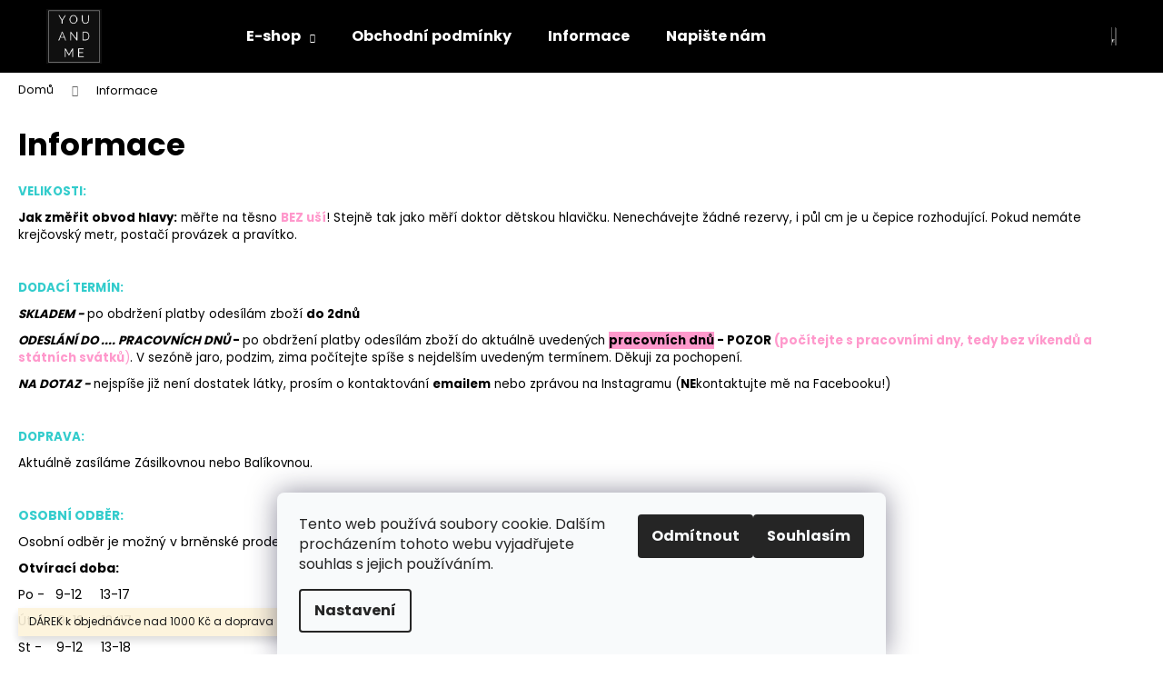

--- FILE ---
content_type: text/html; charset=utf-8
request_url: https://www.cepiceyouandme.cz/doprava-a-platba/
body_size: 15572
content:
<!doctype html><html lang="cs" dir="ltr" class="header-background-dark external-fonts-loaded"><head><meta charset="utf-8" /><meta name="viewport" content="width=device-width,initial-scale=1" /><title>Slaďte se!!! - čepice YOUANDME</title><link rel="preconnect" href="https://cdn.myshoptet.com" /><link rel="dns-prefetch" href="https://cdn.myshoptet.com" /><link rel="preload" href="https://cdn.myshoptet.com/prj/dist/master/cms/libs/jquery/jquery-1.11.3.min.js" as="script" /><link href="https://cdn.myshoptet.com/prj/dist/master/cms/templates/frontend_templates/shared/css/font-face/poppins.css" rel="stylesheet"><link href="https://cdn.myshoptet.com/prj/dist/master/shop/dist/font-shoptet-12.css.d637f40c301981789c16.css" rel="stylesheet"><script>
dataLayer = [];
dataLayer.push({'shoptet' : {
    "pageId": 710,
    "pageType": "article",
    "currency": "CZK",
    "currencyInfo": {
        "decimalSeparator": ",",
        "exchangeRate": 1,
        "priceDecimalPlaces": 2,
        "symbol": "K\u010d",
        "symbolLeft": 0,
        "thousandSeparator": " "
    },
    "language": "cs",
    "projectId": 119860,
    "cartInfo": {
        "id": null,
        "freeShipping": false,
        "freeShippingFrom": 0,
        "leftToFreeGift": {
            "formattedPrice": "1 K\u010d",
            "priceLeft": 1
        },
        "freeGift": false,
        "leftToFreeShipping": {
            "priceLeft": 0,
            "dependOnRegion": 0,
            "formattedPrice": "0 K\u010d"
        },
        "discountCoupon": [],
        "getNoBillingShippingPrice": {
            "withoutVat": 0,
            "vat": 0,
            "withVat": 0
        },
        "cartItems": [],
        "taxMode": "ORDINARY"
    },
    "cart": [],
    "customer": {
        "priceRatio": 1,
        "priceListId": 1,
        "groupId": null,
        "registered": false,
        "mainAccount": false
    }
}});
dataLayer.push({'cookie_consent' : {
    "marketing": "denied",
    "analytics": "denied"
}});
document.addEventListener('DOMContentLoaded', function() {
    shoptet.consent.onAccept(function(agreements) {
        if (agreements.length == 0) {
            return;
        }
        dataLayer.push({
            'cookie_consent' : {
                'marketing' : (agreements.includes(shoptet.config.cookiesConsentOptPersonalisation)
                    ? 'granted' : 'denied'),
                'analytics': (agreements.includes(shoptet.config.cookiesConsentOptAnalytics)
                    ? 'granted' : 'denied')
            },
            'event': 'cookie_consent'
        });
    });
});
</script>
<meta property="og:type" content="website"><meta property="og:site_name" content="cepiceyouandme.cz"><meta property="og:url" content="https://www.cepiceyouandme.cz/doprava-a-platba/"><meta property="og:title" content="Slaďte se!!! - čepice YOUANDME"><meta name="author" content="eshop YOUANDME"><meta name="web_author" content="Shoptet.cz"><meta name="dcterms.rightsHolder" content="www.cepiceyouandme.cz"><meta name="robots" content="index,follow"><meta property="og:image" content="https://cdn.myshoptet.com/usr/www.cepiceyouandme.cz/user/logos/logo-2.png?t=1768960180"><meta property="og:description" content="MINIMALISTICKÉ DOPLŇKY PRO CELOU RODINU."><meta name="description" content="MINIMALISTICKÉ DOPLŇKY PRO CELOU RODINU."><meta name="google-site-verification" content="jwlkD7x17EMb_IsTPtNjCKccyWAKi5zfhREz6Wn26JE"><style>:root {--color-primary: #000000;--color-primary-h: 0;--color-primary-s: 0%;--color-primary-l: 0%;--color-primary-hover: #343434;--color-primary-hover-h: 0;--color-primary-hover-s: 0%;--color-primary-hover-l: 20%;--color-secondary: #000000;--color-secondary-h: 0;--color-secondary-s: 0%;--color-secondary-l: 0%;--color-secondary-hover: #343434;--color-secondary-hover-h: 0;--color-secondary-hover-s: 0%;--color-secondary-hover-l: 20%;--color-tertiary: #E2E2E2;--color-tertiary-h: 0;--color-tertiary-s: 0%;--color-tertiary-l: 89%;--color-tertiary-hover: #E2E2E2;--color-tertiary-hover-h: 0;--color-tertiary-hover-s: 0%;--color-tertiary-hover-l: 89%;--color-header-background: #000000;--template-font: "Poppins";--template-headings-font: "Poppins";--header-background-url: url("[data-uri]");--cookies-notice-background: #F8FAFB;--cookies-notice-color: #252525;--cookies-notice-button-hover: #27263f;--cookies-notice-link-hover: #3b3a5f;--templates-update-management-preview-mode-content: "Náhled aktualizací šablony je aktivní pro váš prohlížeč."}</style>
    
    <link href="https://cdn.myshoptet.com/prj/dist/master/shop/dist/main-12.less.a712b24f4ee06168baf8.css" rel="stylesheet" />
        
    <script>var shoptet = shoptet || {};</script>
    <script src="https://cdn.myshoptet.com/prj/dist/master/shop/dist/main-3g-header.js.05f199e7fd2450312de2.js"></script>
<!-- User include --><!-- project html code header -->
<style type="text/css"> #category-tabs { display: none } </style>
<!-- /User include --><link rel="shortcut icon" href="/favicon.png" type="image/x-icon" /><link rel="canonical" href="https://www.cepiceyouandme.cz/doprava-a-platba/" />    <script>
        var _hwq = _hwq || [];
        _hwq.push(['setKey', '3BE1C6D05D79260F36AF81A06A1BA7B4']);
        _hwq.push(['setTopPos', '200']);
        _hwq.push(['showWidget', '22']);
        (function() {
            var ho = document.createElement('script');
            ho.src = 'https://cz.im9.cz/direct/i/gjs.php?n=wdgt&sak=3BE1C6D05D79260F36AF81A06A1BA7B4';
            var s = document.getElementsByTagName('script')[0]; s.parentNode.insertBefore(ho, s);
        })();
    </script>
    <!-- Global site tag (gtag.js) - Google Analytics -->
    <script async src="https://www.googletagmanager.com/gtag/js?id=UA-85334470-1"></script>
    <script>
        
        window.dataLayer = window.dataLayer || [];
        function gtag(){dataLayer.push(arguments);}
        

                    console.debug('default consent data');

            gtag('consent', 'default', {"ad_storage":"denied","analytics_storage":"denied","ad_user_data":"denied","ad_personalization":"denied","wait_for_update":500});
            dataLayer.push({
                'event': 'default_consent'
            });
        
        gtag('js', new Date());

                gtag('config', 'UA-85334470-1', { 'groups': "UA" });
        
        
        
        
        
        
        
        
        
        
        
        
        
        
        
        
        
        
        
        
        document.addEventListener('DOMContentLoaded', function() {
            if (typeof shoptet.tracking !== 'undefined') {
                for (var id in shoptet.tracking.bannersList) {
                    gtag('event', 'view_promotion', {
                        "send_to": "UA",
                        "promotions": [
                            {
                                "id": shoptet.tracking.bannersList[id].id,
                                "name": shoptet.tracking.bannersList[id].name,
                                "position": shoptet.tracking.bannersList[id].position
                            }
                        ]
                    });
                }
            }

            shoptet.consent.onAccept(function(agreements) {
                if (agreements.length !== 0) {
                    console.debug('gtag consent accept');
                    var gtagConsentPayload =  {
                        'ad_storage': agreements.includes(shoptet.config.cookiesConsentOptPersonalisation)
                            ? 'granted' : 'denied',
                        'analytics_storage': agreements.includes(shoptet.config.cookiesConsentOptAnalytics)
                            ? 'granted' : 'denied',
                                                                                                'ad_user_data': agreements.includes(shoptet.config.cookiesConsentOptPersonalisation)
                            ? 'granted' : 'denied',
                        'ad_personalization': agreements.includes(shoptet.config.cookiesConsentOptPersonalisation)
                            ? 'granted' : 'denied',
                        };
                    console.debug('update consent data', gtagConsentPayload);
                    gtag('consent', 'update', gtagConsentPayload);
                    dataLayer.push(
                        { 'event': 'update_consent' }
                    );
                }
            });
        });
    </script>
</head><body class="desktop id-710 in-doprava-a-platba template-12 type-page one-column-body columns-mobile-2 columns-3 ums_forms_redesign--off ums_a11y_category_page--on ums_discussion_rating_forms--off ums_flags_display_unification--on ums_a11y_login--on mobile-header-version-0"><noscript>
    <style>
        #header {
            padding-top: 0;
            position: relative !important;
            top: 0;
        }
        .header-navigation {
            position: relative !important;
        }
        .overall-wrapper {
            margin: 0 !important;
        }
        body:not(.ready) {
            visibility: visible !important;
        }
    </style>
    <div class="no-javascript">
        <div class="no-javascript__title">Musíte změnit nastavení vašeho prohlížeče</div>
        <div class="no-javascript__text">Podívejte se na: <a href="https://www.google.com/support/bin/answer.py?answer=23852">Jak povolit JavaScript ve vašem prohlížeči</a>.</div>
        <div class="no-javascript__text">Pokud používáte software na blokování reklam, může být nutné povolit JavaScript z této stránky.</div>
        <div class="no-javascript__text">Děkujeme.</div>
    </div>
</noscript>

        <div id="fb-root"></div>
        <script>
            window.fbAsyncInit = function() {
                FB.init({
//                    appId            : 'your-app-id',
                    autoLogAppEvents : true,
                    xfbml            : true,
                    version          : 'v19.0'
                });
            };
        </script>
        <script async defer crossorigin="anonymous" src="https://connect.facebook.net/cs_CZ/sdk.js"></script>    <div class="siteCookies siteCookies--bottom siteCookies--light js-siteCookies" role="dialog" data-testid="cookiesPopup" data-nosnippet>
        <div class="siteCookies__form">
            <div class="siteCookies__content">
                <div class="siteCookies__text">
                    Tento web používá soubory cookie. Dalším procházením tohoto webu vyjadřujete souhlas s jejich používáním.
                </div>
                <p class="siteCookies__links">
                    <button class="siteCookies__link js-cookies-settings" aria-label="Nastavení cookies" data-testid="cookiesSettings">Nastavení</button>
                </p>
            </div>
            <div class="siteCookies__buttonWrap">
                                    <button class="siteCookies__button js-cookiesConsentSubmit" value="reject" aria-label="Odmítnout cookies" data-testid="buttonCookiesReject">Odmítnout</button>
                                <button class="siteCookies__button js-cookiesConsentSubmit" value="all" aria-label="Přijmout cookies" data-testid="buttonCookiesAccept">Souhlasím</button>
            </div>
        </div>
        <script>
            document.addEventListener("DOMContentLoaded", () => {
                const siteCookies = document.querySelector('.js-siteCookies');
                document.addEventListener("scroll", shoptet.common.throttle(() => {
                    const st = document.documentElement.scrollTop;
                    if (st > 1) {
                        siteCookies.classList.add('siteCookies--scrolled');
                    } else {
                        siteCookies.classList.remove('siteCookies--scrolled');
                    }
                }, 100));
            });
        </script>
    </div>
<a href="#content" class="skip-link sr-only">Přejít na obsah</a><div class="overall-wrapper"><div class="site-msg information"><div class="container"><div class="text">DÁREK k objednávce nad 1000 Kč a doprava ZDARMA nad 2000 Kč!</div><div class="close js-close-information-msg"></div></div></div>
    <div class="user-action">
                        <dialog id="login" class="dialog dialog--modal dialog--fullscreen js-dialog--modal" aria-labelledby="loginHeading">
        <div class="dialog__close dialog__close--arrow">
                        <button type="button" class="btn toggle-window-arr" data-dialog-close data-testid="backToShop">Zpět <span>do obchodu</span></button>
            </div>
        <div class="dialog__wrapper">
            <div class="dialog__content dialog__content--form">
                <div class="dialog__header">
                    <h2 id="loginHeading" class="dialog__heading dialog__heading--login">Přihlášení k vašemu účtu</h2>
                </div>
                <div id="customerLogin" class="dialog__body">
                    <form action="/action/Customer/Login/" method="post" id="formLoginIncluded" class="csrf-enabled formLogin" data-testid="formLogin"><input type="hidden" name="referer" value="" /><div class="form-group"><div class="input-wrapper email js-validated-element-wrapper no-label"><input type="email" name="email" class="form-control" autofocus placeholder="E-mailová adresa (např. jan@novak.cz)" data-testid="inputEmail" autocomplete="email" required /></div></div><div class="form-group"><div class="input-wrapper password js-validated-element-wrapper no-label"><input type="password" name="password" class="form-control" placeholder="Heslo" data-testid="inputPassword" autocomplete="current-password" required /><span class="no-display">Nemůžete vyplnit toto pole</span><input type="text" name="surname" value="" class="no-display" /></div></div><div class="form-group"><div class="login-wrapper"><button type="submit" class="btn btn-secondary btn-text btn-login" data-testid="buttonSubmit">Přihlásit se</button><div class="password-helper"><a href="/registrace/" data-testid="signup" rel="nofollow">Nová registrace</a><a href="/klient/zapomenute-heslo/" rel="nofollow">Zapomenuté heslo</a></div></div></div></form>
                </div>
            </div>
        </div>
    </dialog>
            </div>
<header id="header"><div class="container navigation-wrapper"><div class="site-name"><a href="/" data-testid="linkWebsiteLogo"><img src="https://cdn.myshoptet.com/usr/www.cepiceyouandme.cz/user/logos/logo-2.png" alt="eshop YOUANDME" fetchpriority="low" /></a></div><nav id="navigation" aria-label="Hlavní menu" data-collapsible="true"><div class="navigation-in menu"><ul class="menu-level-1" role="menubar" data-testid="headerMenuItems"><li class="menu-item-700 ext" role="none"><a href="/eshop/" data-testid="headerMenuItem" role="menuitem" aria-haspopup="true" aria-expanded="false"><b>E-shop</b><span class="submenu-arrow"></span></a><ul class="menu-level-2" aria-label="E-shop" tabindex="-1" role="menu"><li class="menu-item-739" role="none"><a href="/na-hlavu/" data-image="https://cdn.myshoptet.com/usr/www.cepiceyouandme.cz/user/categories/thumb/11.png" data-testid="headerMenuItem" role="menuitem"><span>NA HLAVU</span></a>
                        </li><li class="menu-item-745" role="none"><a href="/na-krk/" data-image="https://cdn.myshoptet.com/usr/www.cepiceyouandme.cz/user/categories/thumb/17.png" data-testid="headerMenuItem" role="menuitem"><span>NA KRK</span></a>
                        </li><li class="menu-item-748" role="none"><a href="/doplnky/" data-image="https://cdn.myshoptet.com/usr/www.cepiceyouandme.cz/user/categories/thumb/13.png" data-testid="headerMenuItem" role="menuitem"><span>DOPLŇKY</span></a>
                        </li><li class="menu-item-751" role="none"><a href="/strihy/" data-image="https://cdn.myshoptet.com/usr/www.cepiceyouandme.cz/user/categories/thumb/1.png" data-testid="headerMenuItem" role="menuitem"><span>STŘIHY</span></a>
                        </li><li class="menu-item-754" role="none"><a href="/darkove-poukazy/" data-image="https://cdn.myshoptet.com/usr/www.cepiceyouandme.cz/user/categories/thumb/banner2023__x.jpg" data-testid="headerMenuItem" role="menuitem"><span>DÁRKOVÉ POUKAZY</span></a>
                        </li></ul></li>
<li class="menu-item-39" role="none"><a href="/obchodni-podminky/" data-testid="headerMenuItem" role="menuitem" aria-expanded="false"><b>Obchodní podmínky</b></a></li>
<li class="menu-item-710" role="none"><a href="/doprava-a-platba/" class="active" target="blank" data-testid="headerMenuItem" role="menuitem" aria-expanded="false"><b>Informace</b></a></li>
<li class="menu-item--6" role="none"><a href="/napiste-nam/" data-testid="headerMenuItem" role="menuitem" aria-expanded="false"><b>Napište nám</b></a></li>
</ul></div><span class="navigation-close"></span></nav><div class="menu-helper" data-testid="hamburgerMenu"><span>Více</span></div>

    <div class="navigation-buttons">
                <a href="#" class="toggle-window" data-target="search" data-testid="linkSearchIcon"><span class="sr-only">Hledat</span></a>
                    
        <button class="top-nav-button top-nav-button-login" type="button" data-dialog-id="login" aria-haspopup="dialog" aria-controls="login" data-testid="signin">
            <span class="sr-only">Přihlášení</span>
        </button>
                    <a href="/kosik/" class="toggle-window cart-count" data-target="cart" data-testid="headerCart" rel="nofollow" aria-haspopup="dialog" aria-expanded="false" aria-controls="cart-widget"><span class="sr-only">Nákupní košík</span></a>
        <a href="#" class="toggle-window" data-target="navigation" data-testid="hamburgerMenu"><span class="sr-only">Menu</span></a>
    </div>

</div></header><!-- / header -->


<div id="content-wrapper" class="container_resetted content-wrapper">
    
                                <div class="breadcrumbs" itemscope itemtype="https://schema.org/BreadcrumbList">
                                                                            <span id="navigation-first" data-basetitle="eshop YOUANDME" itemprop="itemListElement" itemscope itemtype="https://schema.org/ListItem">
                <a href="/" itemprop="item" ><span itemprop="name">Domů</span></a>
                <span class="navigation-bullet">/</span>
                <meta itemprop="position" content="1" />
            </span>
                                            <span id="navigation-1" itemprop="itemListElement" itemscope itemtype="https://schema.org/ListItem" data-testid="breadcrumbsLastLevel">
                <meta itemprop="item" content="https://www.cepiceyouandme.cz/doprava-a-platba/" />
                <meta itemprop="position" content="2" />
                <span itemprop="name" data-title="Informace">Informace</span>
            </span>
            </div>
            
    <div class="content-wrapper-in">
                <main id="content" class="content wide">
                            <div class="content-inner">
    <article itemscope itemtype="https://schema.org/Article" class="pageArticleDetail">
        <header itemprop="headline"><h1>Informace</h1></header>
            <div itemprop="about">
                <p><span color="#33cccc" style="color: #33cccc; font-size: 13.3333px;"><b>VELIKOSTI:&nbsp;</b></span></p>
<p><span style="color: #000000; font-size: 13.3333px;"><span color="#33cccc"><strong>Jak změřit obvod hlavy:</strong> měřte na těsno <strong><span style="color: #ff99cc;">BEZ uší</span></strong>! Stejně tak jako měří doktor dětskou hlavičku. Nenechávejte žádné rezervy, i půl cm je u čepice rozhodující. Pokud nemáte krejčovský metr, postačí provázek a pravítko.</span></span></p>
<p>&nbsp;</p>
<p><span style="color: #33cccc;"><span style="font-size: 10pt;"><strong>DODACÍ TERMÍN:</strong></span><span style="font-size: 10pt;">&nbsp;</span></span></p>
<p><span style="font-size: 10pt;"><em><strong>SKLADEM - </strong></em>po obdržení platby odesílám zboží <strong>do 2dnů</strong></span></p>
<p><span style="font-size: 10pt;"><strong><em>ODESLÁNÍ DO .... PRACOVNÍCH DNŮ</em> - </strong>po obdržení platby odesílám zboží do aktuálně uvedených <strong><span style="background-color: #ff99cc;">pracovních dnů</span> - POZOR</strong><span style="color: #ff99cc;"><strong> (počítejte s pracovními dny, tedy bez víkendů a státních svátků</strong>)</span>. V sezóně jaro, podzim, zima počítejte spíše s nejdelším uvedeným termínem. Děkuji za pochopení.</span></p>
<p><span style="font-size: 10pt;"><strong><em>NA DOTAZ - </em></strong>nejspíše již není dostatek látky, prosím o kontaktování <strong>emailem</strong> nebo zprávou na Instagramu (<strong>NE</strong>kontaktujte mě na Facebooku!)</span></p>
<p><span style="font-size: 10pt;">&nbsp;</span></p>
<p><span style="font-size: 10pt; color: #33cccc;"><strong>DOPRAVA:</strong></span></p>
<p><span style="font-size: 10pt;">Aktuálně zasíláme Zásilkovnou nebo Balíkovnou.</span></p>
<p>&nbsp;</p>
<p><span style="color: #33cccc;"><strong>OSOBNÍ ODBĚR:</strong></span></p>
<p><span>Osobní odběr je možný v brněnské prodejně dětské obuvi <strong>BOTÝSEK</strong>, Tuřanské nám. 92/34, 620 00 <strong>Brno - Tuřany</strong>.</span></p>
<p><span><strong>Otvírací doba:</strong></span></p>
<p><span>Po -&nbsp; &nbsp;9-12&nbsp; &nbsp; &nbsp;13-17</span></p>
<p><span>Út -&nbsp; &nbsp; 9-12&nbsp; &nbsp; &nbsp;13-17</span></p>
<p><span>St -&nbsp; &nbsp; 9-12&nbsp; &nbsp; &nbsp;13-18</span></p>
<p><span>Čt -&nbsp; &nbsp; 9-12&nbsp; &nbsp; &nbsp;13-17</span></p>
<p><span>Pá -&nbsp; &nbsp;9-12&nbsp; &nbsp; &nbsp;13-16</span></p>
<p><span>So -&nbsp; &nbsp;8:30-11:30</span></p>
<p><strong>Termín dodání se při osobním odběru může o několik dní posunout.</strong></p>
<p>&nbsp;</p>
<p><span style="font-size: 10pt; color: #33cccc;"><strong>PLATBA:</strong></span></p>
<p><span style="font-size: 10pt;"><span style="color: #ff99cc;"><strong>Potvrzení příchozí platby</strong></span>&nbsp;neodchází automaticky. Pokud Vám nedorazí email s informací o vyřizování objednávku déle než je dodací termín, prosím, kontaktujte mě.&nbsp; Faktura dorazí na email spolu s informací o odeslání zboží.&nbsp;</span></p>
<p>&nbsp;</p>
<p><span style="font-size: 10pt;"><strong>VÝMĚNA:</strong></span></p>
<p><span style="font-size: 10pt;"><strong>pokud jste zvolili špatnou velikost a chcete zboží vyměnit, můžete tak učinit takto:</strong></span></p>
<p><span style="font-size: 10pt;"><strong><em>1.MOŽNOST</em> - <span style="color: #33cccc; font-size: 12pt;">na výměnu spěcháte</span> a chcete co nejdříve obdržet nové zboží: Objednejte požadované velikosti opětovně na eshopu - <span style="color: #33cccc; font-size: 12pt;">uhraďte objednávku</span>. </strong>Odešlete <strong>nepoužité</strong> <strong>zboží</strong> včetně cedulek <strong>DOPORUČENĚ Českou poštou</strong> na fakturační adresu - viz obchodní podmínky nebo na adresu z faktury. Napište email na cepiceyouandme@email.cz s informací o odeslání a číslem účtu, na který požadujete částku za zboží vrátit. Jakmile zásilka dorazí, odešlu Vám emailové potvrzení přijetí a do 7dnů bude částka bez poštovného odeslána na uvedený účet.</span></p>
<p><span style="font-size: 10pt;"><strong><em>2.MOŽNOST</em> -<span style="color: #ff99cc; font-size: 12pt;"> na výměnu nespěcháte</span>:</strong>&nbsp;<strong>Objednejte požadované velikosti opětovně na eshopu - <span style="color: #ff99cc; font-size: 12pt;">NEhraďte objednávku</span>. </strong><span style="text-align: left; color: #444444; text-transform: none; line-height: 1.2em; text-indent: 0px; letter-spacing: 0.32px; font-family: sans-serif; font-style: normal; font-variant: normal; text-decoration: none; word-spacing: 0px; display: inline !important; white-space: normal; cursor: text; orphans: 2; float: none; -webkit-text-stroke-width: 0px; background-color: #ffffff;">Odešlete </span><strong>nepoužité<span style="text-align: left; color: #444444; text-transform: none; line-height: 1.2em; text-indent: 0px; letter-spacing: 0.32px; font-family: sans-serif; font-style: normal; font-variant: normal; text-decoration: none; word-spacing: 0px; display: inline !important; white-space: normal; cursor: text; orphans: 2; float: none; -webkit-text-stroke-width: 0px; background-color: #ffffff;"> </span>zboží</strong><span style="text-align: left; color: #444444; text-transform: none; line-height: 1.2em; text-indent: 0px; letter-spacing: 0.32px; font-family: sans-serif; font-style: normal; font-variant: normal; text-decoration: none; word-spacing: 0px; display: inline !important; white-space: normal; cursor: text; orphans: 2; float: none; -webkit-text-stroke-width: 0px; background-color: #ffffff;"> včetně cedulek </span><strong>DOPORUČENĚ Českou poštou</strong><span style="text-align: left; color: #444444; text-transform: none; line-height: 1.2em; text-indent: 0px; letter-spacing: 0.32px; font-family: sans-serif; font-style: normal; font-variant: normal; text-decoration: none; word-spacing: 0px; display: inline !important; white-space: normal; cursor: text; orphans: 2; float: none; -webkit-text-stroke-width: 0px; background-color: #ffffff;"> na fakturační adresu - viz obchodní podmínky nebo na adresu z faktury. Napište email na cepiceyouandme@email.cz s informací o odeslání a číslem účtu, na který požadujete částku za zboží vrátit. Jakmile zásilka dorazí, odešlu Vám emailové potvrzení přijetí a do 7dnů bude částka bez poštovného odeslána na uvedený účet. Poté uhraďte novou objednávku.</span></span></p>
<p><span style="color: #33cccc;">&nbsp;</span></p>
<p><span style="font-size: 10pt; color: #33cccc;"><strong>REKLAMACE/VRÁCENÍ ZBOŽÍ/ODSTOUPENÍ OD KUPNÍ SMLOUVY:</strong></span></p>
<p><a href="/reklamacnirad/"><span style="color: #ff99cc;">viz Reklamační řád</span></a></p>
<p>&nbsp;</p>
<p><span style="color: #33cccc;"><strong>OBJEDNÁVKY S DODÁNÍM NA SLOVENSKO:</strong></span><strong></strong></p>
<p>Aktuálně lze objednávku odeslat na Slovensko. V košíku v 2.kroku objednávky nastavte Zemi doručení. Na email Vám dorazí podklady pro<strong> platbu v CZK</strong>, prosím, v internetovém bankovnictví je potřeba zadat <strong>Zahraniční platbu a vybrat měnu CZK</strong>. K zahraniční platbě prosím použijte:<span id="idfb248d29b5459774499"></span></p>
<div class="row">
<div class="col-sm-4 balanceLabel"><strong>IBAN:&nbsp;<span id="id1c86d4832d6ce21c498">CZ78 2010 0000 0028 0135 8394</span></strong></div>
</div>
<div class="row">
<div class="col-sm-4 balanceLabel"><strong>BIC/SWIFT:&nbsp;<span id="idfb248d29b5459774499">FIOBCZPPXXX</span></strong></div>
</div>
<p>&nbsp;</p>
            </div>
        
    </article>

    </div>
                    </main>
    </div>
    
            
    
                    <div id="cart-widget" class="content-window cart-window" role="dialog" aria-hidden="true">
                <div class="content-window-in cart-window-in">
                                <button type="button" class="btn toggle-window-arr toggle-window" data-target="cart" data-testid="backToShop" aria-controls="cart-widget">Zpět <span>do obchodu</span></button>
                        <div class="container place-cart-here">
                        <div class="loader-overlay">
                            <div class="loader"></div>
                        </div>
                    </div>
                </div>
            </div>
            <div class="content-window search-window" itemscope itemtype="https://schema.org/WebSite">
                <meta itemprop="headline" content="Informace"/><meta itemprop="url" content="https://www.cepiceyouandme.cz"/><meta itemprop="text" content="MINIMALISTICKÉ DOPLŇKY PRO CELOU RODINU."/>                <div class="content-window-in search-window-in">
                                <button type="button" class="btn toggle-window-arr toggle-window" data-target="search" data-testid="backToShop" aria-controls="cart-widget">Zpět <span>do obchodu</span></button>
                        <div class="container">
                        <div class="search"><h2>Co potřebujete najít?</h2><form action="/action/ProductSearch/prepareString/" method="post"
    id="formSearchForm" class="search-form compact-form js-search-main"
    itemprop="potentialAction" itemscope itemtype="https://schema.org/SearchAction" data-testid="searchForm">
    <fieldset>
        <meta itemprop="target"
            content="https://www.cepiceyouandme.cz/vyhledavani/?string={string}"/>
        <input type="hidden" name="language" value="cs"/>
        
            
<input
    type="search"
    name="string"
        class="query-input form-control search-input js-search-input lg"
    placeholder="Napište, co hledáte"
    autocomplete="off"
    required
    itemprop="query-input"
    aria-label="Vyhledávání"
    data-testid="searchInput"
>
            <button type="submit" class="btn btn-default btn-arrow-right btn-lg" data-testid="searchBtn"><span class="sr-only">Hledat</span></button>
        
    </fieldset>
</form>
<h3>Doporučujeme</h3><div class="recommended-products"><div class="row active"><div class="col-sm-4 active"><a href="/na-hlavu/cepice-1vrstva/" class="recommended-product"><img src="data:image/svg+xml,%3Csvg%20width%3D%22100%22%20height%3D%22100%22%20xmlns%3D%22http%3A%2F%2Fwww.w3.org%2F2000%2Fsvg%22%3E%3C%2Fsvg%3E" alt="Název (4)" width="100" height="100"  data-src="https://cdn.myshoptet.com/usr/www.cepiceyouandme.cz/user/shop/related/350-2_nazev--4.png?65e85daa" fetchpriority="low" />                        <span class="p-bottom">
                            <strong class="name" data-testid="productCardName">  čepice HOMELLES lehká (různé barvy)</strong>

                                                            <strong class="price price-final" data-testid="productCardPrice">199 Kč</strong>
                            
                                                    </span>
</a></div></div></div></div>
                    </div>
                </div>
            </div>
            
</div>
        
        
                            <footer id="footer">
                    <h2 class="sr-only">Zápatí</h2>
                    
    
                                                                <div class="container footer-rows">
                            
                


<div class="row custom-footer elements-3">
                    
        <div class="custom-footer__instagram col-sm-4">
                                                                                                                        <h4><span>Instagram</span></h4>
        <div class="instagram-widget columns-3">
            <a href="https://www.instagram.com/p/DRy57KOjAzs/" target="_blank">
            <img
                                    src="[data-uri]"
                                            data-src="https://cdn.myshoptet.com/usr/www.cepiceyouandme.cz/user/system/instagram/320_589079939_18517184218071338_4934967074942642651_n.webp"
                                                    alt="Prosinec u nás voní dárky! ✨️ Ke každé prosincové objednávce dostanete tuto stylovou BURGUNDY gumičku jako dárek. Stylový..."
                                    data-thumbnail-small="https://cdn.myshoptet.com/usr/www.cepiceyouandme.cz/user/system/instagram/320_589079939_18517184218071338_4934967074942642651_n.webp"
                    data-thumbnail-medium="https://cdn.myshoptet.com/usr/www.cepiceyouandme.cz/user/system/instagram/658_589079939_18517184218071338_4934967074942642651_n.webp"
                            />
        </a>
            <a href="https://www.instagram.com/p/DQvzK2vjLF2/" target="_blank">
            <img
                                    src="[data-uri]"
                                            data-src="https://cdn.myshoptet.com/usr/www.cepiceyouandme.cz/user/system/instagram/320_573557976_18511835893071338_8100320167796731502_n.webp"
                                                    alt="🚚 Přihoď do košíku SET a máš DOPRAVU ZDARMA. 💣 Nově s dopravou zdarma set ČEPICE + TUNEL v různých barvách, navíc za..."
                                    data-thumbnail-small="https://cdn.myshoptet.com/usr/www.cepiceyouandme.cz/user/system/instagram/320_573557976_18511835893071338_8100320167796731502_n.webp"
                    data-thumbnail-medium="https://cdn.myshoptet.com/usr/www.cepiceyouandme.cz/user/system/instagram/658_573557976_18511835893071338_8100320167796731502_n.webp"
                            />
        </a>
            <a href="https://www.instagram.com/p/DOLEjbhjC3E/" target="_blank">
            <img
                                    src="[data-uri]"
                                            data-src="https://cdn.myshoptet.com/usr/www.cepiceyouandme.cz/user/system/instagram/320_542047740_18499337965071338_8915462177055012636_n.webp"
                                                    alt="Mám velkou radost, že značka YOU AND ME je k dostání také v krásném obchodě @botysek_detskeboticky 🫶 v Brně. Najdete tam..."
                                    data-thumbnail-small="https://cdn.myshoptet.com/usr/www.cepiceyouandme.cz/user/system/instagram/320_542047740_18499337965071338_8915462177055012636_n.webp"
                    data-thumbnail-medium="https://cdn.myshoptet.com/usr/www.cepiceyouandme.cz/user/system/instagram/658_542047740_18499337965071338_8915462177055012636_n.webp"
                            />
        </a>
            <a href="https://www.instagram.com/p/DILTgoYMh0T/" target="_blank">
            <img
                                    src="[data-uri]"
                                            data-src="https://cdn.myshoptet.com/usr/www.cepiceyouandme.cz/user/system/instagram/320_489854200_18473775871071338_460440452670025001_n.webp"
                                                    alt="🚙 DOPRAVA ZDARMA na Vaše oblíbené produkty na ESHOPU ▪️www.cepiceyouandme.cz ▪️ ☝️ Během roku se bude zboží s dopravou..."
                                    data-thumbnail-small="https://cdn.myshoptet.com/usr/www.cepiceyouandme.cz/user/system/instagram/320_489854200_18473775871071338_460440452670025001_n.webp"
                    data-thumbnail-medium="https://cdn.myshoptet.com/usr/www.cepiceyouandme.cz/user/system/instagram/658_489854200_18473775871071338_460440452670025001_n.webp"
                            />
        </a>
            <a href="https://www.instagram.com/p/DIJFbBks1T9/" target="_blank">
            <img
                                    src="[data-uri]"
                                            data-src="https://cdn.myshoptet.com/usr/www.cepiceyouandme.cz/user/system/instagram/320_489375593_18473601952071338_4369770809295462111_n.webp"
                                                    alt="Značka YOU AND ME není pouze o rodině, ale také o přátelství 🤍 KŠILTOVKY jsou nyní jako jeden z produktů s 🚙DOPRAVOU..."
                                    data-thumbnail-small="https://cdn.myshoptet.com/usr/www.cepiceyouandme.cz/user/system/instagram/320_489375593_18473601952071338_4369770809295462111_n.webp"
                    data-thumbnail-medium="https://cdn.myshoptet.com/usr/www.cepiceyouandme.cz/user/system/instagram/658_489375593_18473601952071338_4369770809295462111_n.webp"
                            />
        </a>
            <a href="https://www.instagram.com/p/DIJFTXKMRkf/" target="_blank">
            <img
                                    src="[data-uri]"
                                            data-src="https://cdn.myshoptet.com/usr/www.cepiceyouandme.cz/user/system/instagram/320_489306360_18473599972071338_4504207491368396424_n.webp"
                                                    alt="Značka YOU AND ME není pouze o rodině, ale také o přátelství 🤍 KŠILTOVKY jsou nyní jako jeden z produktů s 🚙DOPRAVOU..."
                                    data-thumbnail-small="https://cdn.myshoptet.com/usr/www.cepiceyouandme.cz/user/system/instagram/320_489306360_18473599972071338_4504207491368396424_n.webp"
                    data-thumbnail-medium="https://cdn.myshoptet.com/usr/www.cepiceyouandme.cz/user/system/instagram/658_489306360_18473599972071338_4504207491368396424_n.webp"
                            />
        </a>
            <a href="https://www.instagram.com/p/DHtqYJEMlyE/" target="_blank">
            <img
                                    src="[data-uri]"
                                            data-src="https://cdn.myshoptet.com/usr/www.cepiceyouandme.cz/user/system/instagram/320_486478225_18471441568071338_1734793009343156669_n.webp"
                                                    alt="▪️▫️RODINA▫️▪️Černo-bílá kombinace je vkusná a nesmrtelná. Slaďte se i Vy díky minimalistickým doplňkům na eshopu▫️..."
                                    data-thumbnail-small="https://cdn.myshoptet.com/usr/www.cepiceyouandme.cz/user/system/instagram/320_486478225_18471441568071338_1734793009343156669_n.webp"
                    data-thumbnail-medium="https://cdn.myshoptet.com/usr/www.cepiceyouandme.cz/user/system/instagram/658_486478225_18471441568071338_1734793009343156669_n.webp"
                            />
        </a>
            <a href="https://www.instagram.com/p/DHtMmUDsqsY/" target="_blank">
            <img
                                    src="[data-uri]"
                                            data-src="https://cdn.myshoptet.com/usr/www.cepiceyouandme.cz/user/system/instagram/320_486953669_18471405364071338_3578543260754088811_n.webp"
                                                    alt="STŘIH na MATCHY šaty 🧵🪡✂️. Vaše oblíbené YOU AND ME šaty/prodloužené trička, které jste si tak oblíbili, si nyní můžete..."
                                    data-thumbnail-small="https://cdn.myshoptet.com/usr/www.cepiceyouandme.cz/user/system/instagram/320_486953669_18471405364071338_3578543260754088811_n.webp"
                    data-thumbnail-medium="https://cdn.myshoptet.com/usr/www.cepiceyouandme.cz/user/system/instagram/658_486953669_18471405364071338_3578543260754088811_n.webp"
                            />
        </a>
            <a href="https://www.instagram.com/p/DDseWvzMwiQ/" target="_blank">
            <img
                                    src="[data-uri]"
                                            data-src="https://cdn.myshoptet.com/usr/www.cepiceyouandme.cz/user/system/instagram/320_470427767_3823241677888057_21303395713827249_n.webp"
                                                    alt="@cepiceyouandme"
                                    data-thumbnail-small="https://cdn.myshoptet.com/usr/www.cepiceyouandme.cz/user/system/instagram/320_470427767_3823241677888057_21303395713827249_n.webp"
                    data-thumbnail-medium="https://cdn.myshoptet.com/usr/www.cepiceyouandme.cz/user/system/instagram/658_470427767_3823241677888057_21303395713827249_n.webp"
                            />
        </a>
        <div class="instagram-follow-btn">
        <span>
            <a href="https://www.instagram.com/cepiceyouandme/" target="_blank">
                Sledovat na Instagramu            </a>
        </span>
    </div>
</div>

    
                                                        </div>
                    
        <div class="custom-footer__login col-sm-4">
                                                                                                                <h4><span>Přihlášení</span></h4>
            <form action="/action/Customer/Login/" method="post" id="formLogin" class="csrf-enabled formLogin" data-testid="formLogin"><input type="hidden" name="referer" value="" /><div class="form-group"><div class="input-wrapper email js-validated-element-wrapper no-label"><input type="email" name="email" class="form-control" placeholder="E-mailová adresa (např. jan@novak.cz)" data-testid="inputEmail" autocomplete="email" required /></div></div><div class="form-group"><div class="input-wrapper password js-validated-element-wrapper no-label"><input type="password" name="password" class="form-control" placeholder="Heslo" data-testid="inputPassword" autocomplete="current-password" required /><span class="no-display">Nemůžete vyplnit toto pole</span><input type="text" name="surname" value="" class="no-display" /></div></div><div class="form-group"><div class="login-wrapper"><button type="submit" class="btn btn-secondary btn-text btn-login" data-testid="buttonSubmit">Přihlásit se</button><div class="password-helper"><a href="/registrace/" data-testid="signup" rel="nofollow">Nová registrace</a><a href="/klient/zapomenute-heslo/" rel="nofollow">Zapomenuté heslo</a></div></div></div></form>
    
                                                        </div>
                    
        <div class="custom-footer__contact col-sm-4">
                                                                                                            <h4><span>Kontakt</span></h4>


    <div class="contact-box no-image" data-testid="contactbox">
                
        <ul>
                            <li>
                    <span class="mail" data-testid="contactboxEmail">
                                                    <a href="mailto:cepiceyouandme&#64;email.cz">cepiceyouandme<!---->&#64;<!---->email.cz</a>
                                            </span>
                </li>
            
            
            
            

                                    <li>
                        <span class="facebook">
                            <a href="https://www.facebook.com/cepiceyouandme/" title="Facebook" target="_blank" data-testid="contactboxFacebook">
                                                                https://www.facebook.com/cepiceyouandme/
                                                            </a>
                        </span>
                    </li>
                
                
                                    <li>
                        <span class="instagram">
                            <a href="https://www.instagram.com/https://www.instagram.com/cepiceyouandme/" title="Instagram" target="_blank" data-testid="contactboxInstagram">https://www.instagram.com/cepiceyouandme/</a>
                        </span>
                    </li>
                
                
                
                
                
            

        </ul>

    </div>


<script type="application/ld+json">
    {
        "@context" : "https://schema.org",
        "@type" : "Organization",
        "name" : "eshop YOUANDME",
        "url" : "https://www.cepiceyouandme.cz",
                "employee" : "Michala Hošnová",
                    "email" : "cepiceyouandme@email.cz",
                                        
                                                                                            "sameAs" : ["https://www.facebook.com/cepiceyouandme/\", \"\", \"https://www.instagram.com/https://www.instagram.com/cepiceyouandme/"]
            }
</script>

                                                        </div>
    </div>
                        </div>
                                        
                    <div class="container footer-links-icons">
                            <ul class="footer-links" data-editorid="footerLinks">
            <li class="footer-link">
            <a href="https://www.cepiceyouandme.cz/obchodni-podminky/">
Obchodní podmínky
</a>
        </li>
            <li class="footer-link">
            <a href="https://www.cepiceyouandme.cz/podminkyochranyosobnichudaju/">
Podmínky ochrany osobních údajů
</a>
        </li>
            <li class="footer-link">
            <a href="https://www.cepiceyouandme.cz/reklamacnirad/">
Reklamační rád
</a>
        </li>
    </ul>
                                </div>
    
                    
                        <div class="container footer-bottom">
                            <span id="signature" style="display: inline-block !important; visibility: visible !important;"><a href="https://www.shoptet.cz/?utm_source=footer&utm_medium=link&utm_campaign=create_by_shoptet" class="image" target="_blank"><img src="data:image/svg+xml,%3Csvg%20width%3D%2217%22%20height%3D%2217%22%20xmlns%3D%22http%3A%2F%2Fwww.w3.org%2F2000%2Fsvg%22%3E%3C%2Fsvg%3E" data-src="https://cdn.myshoptet.com/prj/dist/master/cms/img/common/logo/shoptetLogo.svg" width="17" height="17" alt="Shoptet" class="vam" fetchpriority="low" /></a><a href="https://www.shoptet.cz/?utm_source=footer&utm_medium=link&utm_campaign=create_by_shoptet" class="title" target="_blank">Vytvořil Shoptet</a></span>
                            <span class="copyright" data-testid="textCopyright">
                                Copyright 2026 <strong>eshop YOUANDME</strong>. Všechna práva vyhrazena.                                                                    <a href="#" class="cookies-settings js-cookies-settings" data-testid="cookiesSettings">Upravit nastavení cookies</a>
                                                            </span>
                        </div>
                    
                    
                                            
                </footer>
                <!-- / footer -->
                    
        </div>
        <!-- / overall-wrapper -->

                    <script src="https://cdn.myshoptet.com/prj/dist/master/cms/libs/jquery/jquery-1.11.3.min.js"></script>
                <script>var shoptet = shoptet || {};shoptet.abilities = {"about":{"generation":3,"id":"12"},"config":{"category":{"product":{"image_size":"detail"}},"navigation_breakpoint":991,"number_of_active_related_products":4,"product_slider":{"autoplay":false,"autoplay_speed":3000,"loop":true,"navigation":true,"pagination":true,"shadow_size":0}},"elements":{"recapitulation_in_checkout":true},"feature":{"directional_thumbnails":false,"extended_ajax_cart":true,"extended_search_whisperer":false,"fixed_header":false,"images_in_menu":false,"product_slider":false,"simple_ajax_cart":false,"smart_labels":false,"tabs_accordion":false,"tabs_responsive":true,"top_navigation_menu":false,"user_action_fullscreen":true}};shoptet.design = {"template":{"name":"Step","colorVariant":"12-one"},"layout":{"homepage":"catalog4","subPage":"catalog3","productDetail":"catalog3"},"colorScheme":{"conversionColor":"#000000","conversionColorHover":"#343434","color1":"#000000","color2":"#343434","color3":"#E2E2E2","color4":"#E2E2E2"},"fonts":{"heading":"Poppins","text":"Poppins"},"header":{"backgroundImage":"https:\/\/www.cepiceyouandme.czdata:image\/gif;base64,R0lGODlhAQABAIAAAAAAAP\/\/\/yH5BAEAAAAALAAAAAABAAEAAAIBRAA7","image":null,"logo":"https:\/\/www.cepiceyouandme.czuser\/logos\/logo-2.png","color":"#000000"},"background":{"enabled":false,"color":null,"image":null}};shoptet.config = {};shoptet.events = {};shoptet.runtime = {};shoptet.content = shoptet.content || {};shoptet.updates = {};shoptet.messages = [];shoptet.messages['lightboxImg'] = "Obrázek";shoptet.messages['lightboxOf'] = "z";shoptet.messages['more'] = "Více";shoptet.messages['cancel'] = "Zrušit";shoptet.messages['removedItem'] = "Položka byla odstraněna z košíku.";shoptet.messages['discountCouponWarning'] = "Zapomněli jste uplatnit slevový kupón. Pro pokračování jej uplatněte pomocí tlačítka vedle vstupního pole, nebo jej smažte.";shoptet.messages['charsNeeded'] = "Prosím, použijte minimálně 3 znaky!";shoptet.messages['invalidCompanyId'] = "Neplané IČ, povoleny jsou pouze číslice";shoptet.messages['needHelp'] = "Potřebujete pomoc?";shoptet.messages['showContacts'] = "Zobrazit kontakty";shoptet.messages['hideContacts'] = "Skrýt kontakty";shoptet.messages['ajaxError'] = "Došlo k chybě; obnovte prosím stránku a zkuste to znovu.";shoptet.messages['variantWarning'] = "Zvolte prosím variantu produktu.";shoptet.messages['chooseVariant'] = "Zvolte variantu";shoptet.messages['unavailableVariant'] = "Tato varianta není dostupná a není možné ji objednat.";shoptet.messages['withVat'] = "včetně DPH";shoptet.messages['withoutVat'] = "bez DPH";shoptet.messages['toCart'] = "Do košíku";shoptet.messages['emptyCart'] = "Prázdný košík";shoptet.messages['change'] = "Změnit";shoptet.messages['chosenBranch'] = "Zvolená pobočka";shoptet.messages['validatorRequired'] = "Povinné pole";shoptet.messages['validatorEmail'] = "Prosím vložte platnou e-mailovou adresu";shoptet.messages['validatorUrl'] = "Prosím vložte platnou URL adresu";shoptet.messages['validatorDate'] = "Prosím vložte platné datum";shoptet.messages['validatorNumber'] = "Vložte číslo";shoptet.messages['validatorDigits'] = "Prosím vložte pouze číslice";shoptet.messages['validatorCheckbox'] = "Zadejte prosím všechna povinná pole";shoptet.messages['validatorConsent'] = "Bez souhlasu nelze odeslat.";shoptet.messages['validatorPassword'] = "Hesla se neshodují";shoptet.messages['validatorInvalidPhoneNumber'] = "Vyplňte prosím platné telefonní číslo bez předvolby.";shoptet.messages['validatorInvalidPhoneNumberSuggestedRegion'] = "Neplatné číslo — navržený region: %1";shoptet.messages['validatorInvalidCompanyId'] = "Neplatné IČ, musí být ve tvaru jako %1";shoptet.messages['validatorFullName'] = "Nezapomněli jste příjmení?";shoptet.messages['validatorHouseNumber'] = "Prosím zadejte správné číslo domu";shoptet.messages['validatorZipCode'] = "Zadané PSČ neodpovídá zvolené zemi";shoptet.messages['validatorShortPhoneNumber'] = "Telefonní číslo musí mít min. 8 znaků";shoptet.messages['choose-personal-collection'] = "Prosím vyberte místo doručení u osobního odběru, není zvoleno.";shoptet.messages['choose-external-shipping'] = "Upřesněte prosím vybraný způsob dopravy";shoptet.messages['choose-ceska-posta'] = "Pobočka České Pošty není určena, zvolte prosím některou";shoptet.messages['choose-hupostPostaPont'] = "Pobočka Maďarské pošty není vybrána, zvolte prosím nějakou";shoptet.messages['choose-postSk'] = "Pobočka Slovenské pošty není zvolena, vyberte prosím některou";shoptet.messages['choose-ulozenka'] = "Pobočka Uloženky nebyla zvolena, prosím vyberte některou";shoptet.messages['choose-zasilkovna'] = "Pobočka Zásilkovny nebyla zvolena, prosím vyberte některou";shoptet.messages['choose-ppl-cz'] = "Pobočka PPL ParcelShop nebyla vybrána, vyberte prosím jednu";shoptet.messages['choose-glsCz'] = "Pobočka GLS ParcelShop nebyla zvolena, prosím vyberte některou";shoptet.messages['choose-dpd-cz'] = "Ani jedna z poboček služby DPD Parcel Shop nebyla zvolená, prosím vyberte si jednu z možností.";shoptet.messages['watchdogType'] = "Je zapotřebí vybrat jednu z možností u sledování produktu.";shoptet.messages['watchdog-consent-required'] = "Musíte zaškrtnout všechny povinné souhlasy";shoptet.messages['watchdogEmailEmpty'] = "Prosím vyplňte e-mail";shoptet.messages['privacyPolicy'] = 'Musíte souhlasit s ochranou osobních údajů';shoptet.messages['amountChanged'] = '(množství bylo změněno)';shoptet.messages['unavailableCombination'] = 'Není k dispozici v této kombinaci';shoptet.messages['specifyShippingMethod'] = 'Upřesněte dopravu';shoptet.messages['PIScountryOptionMoreBanks'] = 'Možnost platby z %1 bank';shoptet.messages['PIScountryOptionOneBank'] = 'Možnost platby z 1 banky';shoptet.messages['PIScurrencyInfoCZK'] = 'V měně CZK lze zaplatit pouze prostřednictvím českých bank.';shoptet.messages['PIScurrencyInfoHUF'] = 'V měně HUF lze zaplatit pouze prostřednictvím maďarských bank.';shoptet.messages['validatorVatIdWaiting'] = "Ověřujeme";shoptet.messages['validatorVatIdValid'] = "Ověřeno";shoptet.messages['validatorVatIdInvalid'] = "DIČ se nepodařilo ověřit, i přesto můžete objednávku dokončit";shoptet.messages['validatorVatIdInvalidOrderForbid'] = "Zadané DIČ nelze nyní ověřit, protože služba ověřování je dočasně nedostupná. Zkuste opakovat zadání později, nebo DIČ vymažte s vaši objednávku dokončete v režimu OSS. Případně kontaktujte prodejce.";shoptet.messages['validatorVatIdInvalidOssRegime'] = "Zadané DIČ nemůže být ověřeno, protože služba ověřování je dočasně nedostupná. Vaše objednávka bude dokončena v režimu OSS. Případně kontaktujte prodejce.";shoptet.messages['previous'] = "Předchozí";shoptet.messages['next'] = "Následující";shoptet.messages['close'] = "Zavřít";shoptet.messages['imageWithoutAlt'] = "Tento obrázek nemá popisek";shoptet.messages['newQuantity'] = "Nové množství:";shoptet.messages['currentQuantity'] = "Aktuální množství:";shoptet.messages['quantityRange'] = "Prosím vložte číslo v rozmezí %1 a %2";shoptet.messages['skipped'] = "Přeskočeno";shoptet.messages.validator = {};shoptet.messages.validator.nameRequired = "Zadejte jméno a příjmení.";shoptet.messages.validator.emailRequired = "Zadejte e-mailovou adresu (např. jan.novak@example.com).";shoptet.messages.validator.phoneRequired = "Zadejte telefonní číslo.";shoptet.messages.validator.messageRequired = "Napište komentář.";shoptet.messages.validator.descriptionRequired = shoptet.messages.validator.messageRequired;shoptet.messages.validator.captchaRequired = "Vyplňte bezpečnostní kontrolu.";shoptet.messages.validator.consentsRequired = "Potvrďte svůj souhlas.";shoptet.messages.validator.scoreRequired = "Zadejte počet hvězdiček.";shoptet.messages.validator.passwordRequired = "Zadejte heslo, které bude obsahovat min. 4 znaky.";shoptet.messages.validator.passwordAgainRequired = shoptet.messages.validator.passwordRequired;shoptet.messages.validator.currentPasswordRequired = shoptet.messages.validator.passwordRequired;shoptet.messages.validator.birthdateRequired = "Zadejte datum narození.";shoptet.messages.validator.billFullNameRequired = "Zadejte jméno a příjmení.";shoptet.messages.validator.deliveryFullNameRequired = shoptet.messages.validator.billFullNameRequired;shoptet.messages.validator.billStreetRequired = "Zadejte název ulice.";shoptet.messages.validator.deliveryStreetRequired = shoptet.messages.validator.billStreetRequired;shoptet.messages.validator.billHouseNumberRequired = "Zadejte číslo domu.";shoptet.messages.validator.deliveryHouseNumberRequired = shoptet.messages.validator.billHouseNumberRequired;shoptet.messages.validator.billZipRequired = "Zadejte PSČ.";shoptet.messages.validator.deliveryZipRequired = shoptet.messages.validator.billZipRequired;shoptet.messages.validator.billCityRequired = "Zadejte název města.";shoptet.messages.validator.deliveryCityRequired = shoptet.messages.validator.billCityRequired;shoptet.messages.validator.companyIdRequired = "Zadejte IČ.";shoptet.messages.validator.vatIdRequired = "Zadejte DIČ.";shoptet.messages.validator.billCompanyRequired = "Zadejte název společnosti.";shoptet.messages['loading'] = "Načítám…";shoptet.messages['stillLoading'] = "Stále načítám…";shoptet.messages['loadingFailed'] = "Načtení se nezdařilo. Zkuste to znovu.";shoptet.messages['productsSorted'] = "Produkty seřazeny.";shoptet.messages['formLoadingFailed'] = "Formulář se nepodařilo načíst. Zkuste to prosím znovu.";shoptet.messages.moreInfo = "Více informací";shoptet.config.orderingProcess = {active: false,step: false};shoptet.config.documentsRounding = '3';shoptet.config.documentPriceDecimalPlaces = '0';shoptet.config.thousandSeparator = ' ';shoptet.config.decSeparator = ',';shoptet.config.decPlaces = '2';shoptet.config.decPlacesSystemDefault = '2';shoptet.config.currencySymbol = 'Kč';shoptet.config.currencySymbolLeft = '0';shoptet.config.defaultVatIncluded = 1;shoptet.config.defaultProductMaxAmount = 9999;shoptet.config.inStockAvailabilityId = -1;shoptet.config.defaultProductMaxAmount = 9999;shoptet.config.inStockAvailabilityId = -1;shoptet.config.cartActionUrl = '/action/Cart';shoptet.config.advancedOrderUrl = '/action/Cart/GetExtendedOrder/';shoptet.config.cartContentUrl = '/action/Cart/GetCartContent/';shoptet.config.stockAmountUrl = '/action/ProductStockAmount/';shoptet.config.addToCartUrl = '/action/Cart/addCartItem/';shoptet.config.removeFromCartUrl = '/action/Cart/deleteCartItem/';shoptet.config.updateCartUrl = '/action/Cart/setCartItemAmount/';shoptet.config.addDiscountCouponUrl = '/action/Cart/addDiscountCoupon/';shoptet.config.setSelectedGiftUrl = '/action/Cart/setSelectedGift/';shoptet.config.rateProduct = '/action/ProductDetail/RateProduct/';shoptet.config.customerDataUrl = '/action/OrderingProcess/step2CustomerAjax/';shoptet.config.registerUrl = '/registrace/';shoptet.config.agreementCookieName = 'site-agreement';shoptet.config.cookiesConsentUrl = '/action/CustomerCookieConsent/';shoptet.config.cookiesConsentIsActive = 1;shoptet.config.cookiesConsentOptAnalytics = 'analytics';shoptet.config.cookiesConsentOptPersonalisation = 'personalisation';shoptet.config.cookiesConsentOptNone = 'none';shoptet.config.cookiesConsentRefuseDuration = 180;shoptet.config.cookiesConsentName = 'CookiesConsent';shoptet.config.agreementCookieExpire = 30;shoptet.config.cookiesConsentSettingsUrl = '/cookies-settings/';shoptet.config.fonts = {"google":{"attributes":"300,400,700,900:latin-ext","families":["Poppins"],"urls":["https:\/\/cdn.myshoptet.com\/prj\/dist\/master\/cms\/templates\/frontend_templates\/shared\/css\/font-face\/poppins.css"]},"custom":{"families":["shoptet"],"urls":["https:\/\/cdn.myshoptet.com\/prj\/dist\/master\/shop\/dist\/font-shoptet-12.css.d637f40c301981789c16.css"]}};shoptet.config.mobileHeaderVersion = '0';shoptet.config.fbCAPIEnabled = false;shoptet.config.fbPixelEnabled = false;shoptet.config.fbCAPIUrl = '/action/FacebookCAPI/';shoptet.content.regexp = /strana-[0-9]+[\/]/g;shoptet.content.colorboxHeader = '<div class="colorbox-html-content">';shoptet.content.colorboxFooter = '</div>';shoptet.customer = {};shoptet.csrf = shoptet.csrf || {};shoptet.csrf.token = 'csrf_i05DNijM5d94c3c99d05a201';shoptet.csrf.invalidTokenModal = '<div><h2>Přihlaste se prosím znovu</h2><p>Omlouváme se, ale Váš CSRF token pravděpodobně vypršel. Abychom mohli udržet Vaši bezpečnost na co největší úrovni potřebujeme, abyste se znovu přihlásili.</p><p>Děkujeme za pochopení.</p><div><a href="/login/?backTo=%2Fdoprava-a-platba%2F">Přihlášení</a></div></div> ';shoptet.csrf.formsSelector = 'csrf-enabled';shoptet.csrf.submitListener = true;shoptet.csrf.validateURL = '/action/ValidateCSRFToken/Index/';shoptet.csrf.refreshURL = '/action/RefreshCSRFTokenNew/Index/';shoptet.csrf.enabled = true;shoptet.config.googleAnalytics ||= {};shoptet.config.googleAnalytics.isGa4Enabled = true;shoptet.config.googleAnalytics.route ||= {};shoptet.config.googleAnalytics.route.ua = "UA";shoptet.config.googleAnalytics.route.ga4 = "GA4";shoptet.config.ums_a11y_category_page = true;shoptet.config.discussion_rating_forms = false;shoptet.config.ums_forms_redesign = false;shoptet.config.showPriceWithoutVat = '';shoptet.config.ums_a11y_login = true;</script>
        
        
        
        

                    <script src="https://cdn.myshoptet.com/prj/dist/master/shop/dist/main-3g.js.d30081754cb01c7aa255.js"></script>
    <script src="https://cdn.myshoptet.com/prj/dist/master/cms/templates/frontend_templates/shared/js/jqueryui/i18n/datepicker-cs.js"></script>
        
<script>if (window.self !== window.top) {const script = document.createElement('script');script.type = 'module';script.src = "https://cdn.myshoptet.com/prj/dist/master/shop/dist/editorPreview.js.e7168e827271d1c16a1d.js";document.body.appendChild(script);}</script>                        
                                                    <!-- User include -->
        <div class="container">
            
        </div>
        <!-- /User include -->

        
        
        
        <div class="messages">
            
        </div>

        <div id="screen-reader-announcer" class="sr-only" aria-live="polite" aria-atomic="true"></div>

            <script id="trackingScript" data-products='{"products":{"40889":{"content_category":"E-shop \/ NA HLAVU","content_type":"product","content_name":"čepice HOMELLES lehká (různé barvy)","base_name":"čepice HOMELLES lehká (různé barvy)","variant":"barva: červená, etiketa: černá, obvod hlavy: 42","manufacturer":null,"content_ids":["350\/CER96"],"guid":null,"visibility":1,"value":"199","valueWoVat":"199","facebookPixelVat":false,"currency":"CZK","base_id":350,"category_path":["E-shop","NA HLAVU"]}},"banners":{},"lists":[{"id":"top10","name":"top10","price_ids":[40889],"isMainListing":false,"offset":0}]}'>
        if (typeof shoptet.tracking.processTrackingContainer === 'function') {
            shoptet.tracking.processTrackingContainer(
                document.getElementById('trackingScript').getAttribute('data-products')
            );
        } else {
            console.warn('Tracking script is not available.');
        }
    </script>
    </body>
</html>
